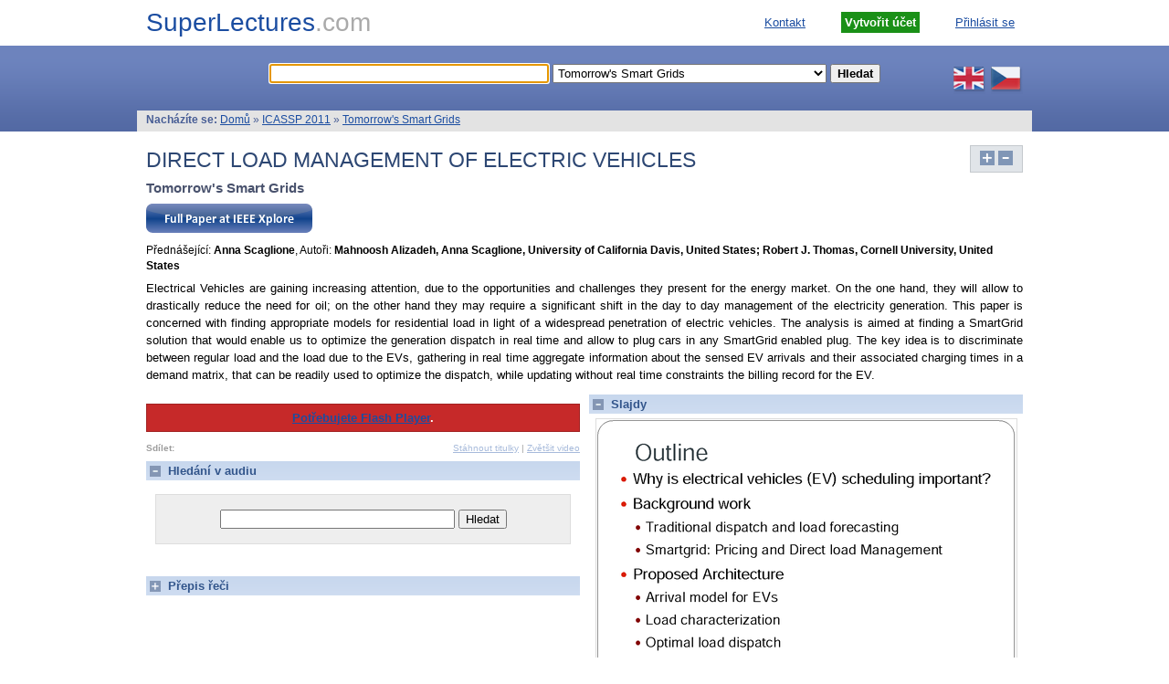

--- FILE ---
content_type: text/html; charset=UTF-8
request_url: https://www.superlectures.com/icassp2011/lecture.php?lang=cz&id=323
body_size: 32553
content:
<!DOCTYPE html PUBLIC "-//W3C//DTD XHTML 1.0 Strict//EN" "http://www.w3.org/TR/xhtml1/DTD/xhtml1-strict.dtd">
<html xmlns="http://www.w3.org/1999/xhtml" xml:lang="cs" lang="cs">
<head>
  <meta http-equiv="content-type" content="text/html; charset=utf-8" />
  <meta http-equiv="content-language" content="cs" />
  
  <meta name="author" content="BUT Speech@FIT" />
  <meta name="robots" content="all,follow" />

  <meta name="keywords" content="additional load, store energy, energy management system" />
  <meta name="description" content="Mahnoosh Alizadeh, Anna Scaglione, University of California Davis, United States; Robert J. Thomas, Cornell University, United States" />

  <link rel="stylesheet" media="screen,projection" type="text/css" href="css/all-1.1a.css" />
  
  <script type="text/javascript" src="javascript/minified/all-1.1a.js"></script>    
  
  <link href="images/layout/favicon.png" rel="icon" type="image/png" />
  <link href="images/layout/favicon.ico" rel="shortcut icon" /> 

  <title>DIRECT LOAD MANAGEMENT OF ELECTRIC VEHICLES - Tomorrow's Smart Grids | SuperLectures.com</title>
</head>

<body onload="initializeBrowser('', '/w843oj3p/8367b991cb804ff043446349ec76dc1d/697ae9a5/__ICASSP2011__/SS-L10-6/video_LD.flv', '', '__ICASSP2011__/SS-L10-6/', '/w843oj3p/5d29c9e497c2d041b207217a1eea2e35/697ae9a5/__ICASSP2011__/SS-L10-6/onebest_subtitles.tt', '/w843oj3p/4177e485463309d8ec3b209e9ddae983/697ae9a5/__ICASSP2011__/SS-L10-6/thumbnail_large.jpg', 'mediaplayer', 'transcript', 'searcher_overall_query', 0,0);">
<div id="wrapper"><a name="top"></a>  
  <div id="header_top">
    <h1><a href="index.php?lang=cz" title="">SuperLectures<span style="color:#aaa">.com</span></a></h1>
    <div id="menu_top">         
      <ul id="menu"><li><a href="contact.php?lang=cz">Kontakt</a></li><li><a class="create_account" href="register.php?lang=cz"><strong>Vytvořit účet</strong></a></li><li><a href="login.php?lang=cz&amp;c=TnLBY6gA4AnRYy9LQ64LVyBMVn_oQs2djyZykE4UimFWdac4ci&amp;h=44e788191f">Přihlásit se</a></li></ul>
    </div>
  </div> <!-- /header-top -->
  <div id="header">
    
    <div id="searcher_overall">
      <form id="global_search_form" method="get" action="search.php">
        <p><input type="hidden" name="lang" value="cz" /><input type="text" id="searcher_overall_query" name="query" size="40" maxlength="40" value="" />
        <select size="1" id="searcher_overall_category" name="category" title="Hledej v dané kategorii" onchange="submitGlobalSearchForm();"><option value="1">Všechny kategorie</option><option value="101">Acoustic Modeling</option><option value="102">Acoustic Source Separation</option><option value="103">Adaptation for ASR</option><option value="104">Audio/Visual Detection of Non-Linguistic Vocal Outbursts</option><option value="105">Beamforming and MIMO</option><option value="106">Bio-inspired Information Processing and Networks</option><option value="107">Biosignal Estimation and Classification</option><option value="108">Biosignal Processing</option><option value="109">Classification and Pattern Recognition</option><option value="110">Compressed Sensing and Sparse Representation of Signals</option><option value="111">Compressed Sensing: Theory and Methods</option><option value="116">Detection and Estimation</option><option value="117">Distributed and Collaborative Signal Processing</option><option value="118">Distributed and Cooperative Processing</option><option value="114">DSP Algorithm and Architecture Optimization for Hardware Implementation</option><option value="119">Echo Cancellation</option><option value="120">Estimation Theory and Methods</option><option value="121">Expert Sessions</option><option value="122">Human Assisted Speaker Recognition</option><option value="126">Image and Video Indexing and Retrieval</option><option value="123">Image Coding</option><option value="124">Image Feature Extraction and Analysis</option><option value="127">Industrial Technology for Speech Processing Applications</option><option value="128">Innovative Representations of Audio</option><option value="129">Interpolation and Super-resolution</option><option value="130">Joint Audio Visual Processing</option><option value="131">Kaldi Workshop</option><option value="132">Language Identification</option><option value="133">Language Modeling</option><option value="136">Machine Learning Methods and Applications</option><option value="137">Medical Imaging</option><option value="138">Microphone Array Signal Processing</option><option value="139">Miscellaneous Speaker Identification</option><option value="140">Modeling and Analysis of Speech Production</option><option value="141">Multimedia Indexing and Retrieval</option><option value="142">Multiuser and Network MIMO</option><option value="143">Music Signal Processing</option><option value="144">Networking and Coding</option><option value="146">Non-negative Tensor Factorization and Blind Separation</option><option value="145">Non-Stationary Signal Analysis</option><option value="147">Opening Ceremony, Awards Ceremony</option><option value="148">Parallel Software Implementation of DSP Algorithms</option><option value="149">Particle Filtering for High Dimensional Problems</option><option value="150">Plenary Talks</option><option value="152">Robust ASR</option><option value="153">Secure Signal Processing</option><option value="154">Sensor Networks</option><option value="156">Signal Separation</option><option value="158">Source Separation and Applications</option><option value="159">Spatial and Multichannel Signal Processing</option><option value="160">Speaker Diarization</option><option value="161">Speaker Verification</option><option value="162">Spectrum Sensing for Cognitive Radio</option><option value="163">Speech Analysis</option><option value="164">Speech Enhancement</option><option value="165">Speech Synthesis</option><option value="166">Spoken Document Processing</option><option value="167">Stereo and 3-D Processing</option><option value="168">Stereoscopic and 3-D Coding</option><option value="169">Systems Biology</option><option value="170">Target Detection and Localisation</option><option value="171" selected="selected">Tomorrow's Smart Grids</option><option value="172">Video Analysis and Processing</option><option value="173">Video Coding</option><option value="174">Watermarking and Multimedia Security</option></select>        
        <input id="searcher_overall_submit" type="submit" value="Hledat" /></p>

          <p id="advanced_search"><strong>Oblast vyhledávání</strong>
            <input id="cbspeech" class="cb" name="cbspeech" type="checkbox" checked="checked" /><label for="cbspeech">Řeč</label>
            <input id="cbtitles" class="cb" name="cbtitles" type="checkbox" checked="checked" /><label for="cbtitles">Názvy přednášek</label>
            <input id="cbcategories" class="cb" name="cbcategories" type="checkbox" checked="checked" /><label for="cbcategories">Kategorie</label>
            <input id="cbauthors" class="cb" name="cbauthors" type="checkbox" checked="checked" /><label for="cbauthors">Autoři</label>
            <input id="cbabstracts" class="cb" name="cbabstracts" type="checkbox" checked="checked" /><label for="cbabstracts">Abstrakty</label>
            <input id="cbslides" class="cb" name="cbslides" type="checkbox" checked="checked" /><label for="cbslides">Slajdy</label>
          </p>
      </form>
    </div>
    <div id="langs">
      <span class="flag"><a href="?lang=en&amp;id=323"><img src="images/layout/en.gif" alt="" title="English version" /></a></span><span class="flag"><a href="?lang=cz&amp;id=323"><img src="images/layout/cs.gif" alt="" title="Česká verze" /></a></span>
    </div>

    <div id="infobar">
       <div id="breadcrumbs"><strong>Nacházíte se: </strong><a href="index.php?lang=cz">Domů</a> &raquo; <a href="category.php?lang=cz&amp;id=100">ICASSP 2011</a> &raquo; <a href="category.php?lang=cz&amp;id=171">Tomorrow's Smart Grids</a></div>
    </div>
  </div><!-- /header -->  
  
  <div id="content"><div id="content_header">

      <div id="playermode">
        <h2>DIRECT LOAD MANAGEMENT OF ELECTRIC VEHICLES</h2>
        <!-- //<h3><strong></strong></h3> -->
        <h3><strong>Tomorrow's Smart Grids</strong></h3><div style="margin:6px 0 2px;"><a href="link.php?url=http://ieeexplore.ieee.org/xpls/abs_all.jsp?arnumber=5947720&amp;type=1"><img src="images/layout/full-paper-at-ieee-xplore.png" alt="Full Paper at IEEE Xplore" title="http://ieeexplore.ieee.org/xpls/abs_all.jsp?arnumber=5947720" /></a></div>
        <p id="playermode_info">Přednášející: <strong>Anna Scaglione</strong>, Autoři: <strong>Mahnoosh Alizadeh, Anna Scaglione, University of California Davis, United States; Robert J. Thomas, Cornell University, United States</strong></p>        
        <div id="buttons"><a href="javascript:showAll()"><img src="images/layout/show-icon.gif" title="Rozbalit vše" alt="" /></a> <a href="javascript:hideAll()"><img src="images/layout/hide-icon.gif" title="Sbalit vše" alt="" /></a></div>
        <div id="description"><p>

Electrical Vehicles are gaining increasing attention, due to the opportunities and challenges they present for the energy market. On the one hand, they will allow to drastically reduce the need for oil; on the other hand they may require a significant shift in the day to day management of the electricity generation. This paper is concerned with finding appropriate models for residential load in light of a widespread penetration of electric vehicles. The analysis is aimed at finding a SmartGrid solution that would enable us to optimize the generation dispatch in real time and allow to plug cars in any SmartGrid enabled plug. The key idea is to discriminate between regular load and the load due to the EVs, gathering in real time aggregate information about the sensed EV arrivals and their associated charging times in a demand matrix, that can be readily used to optimize the dispatch, while updating without real time constraints the billing record for the EV.
</p><hr class="cleaner" /></div>
      </div>

          
      <div id="playermode_left"><div id="playermode_left_content">

        
        <div id="mediaplayer"><p class="error_message" id="noflash"><a href="http://www.macromedia.com/go/getflashplayer">Potřebujete Flash Player</a>.</p></div> <!-- /mediaplayer -->
        <script type="text/javascript">
          var noflash = document.getElementById("noflash");
          if (noflash != null) noflash.style.display="none";
        </script>
        <div id="mediaplayer_expand_menu">
<!-- AddThis Button BEGIN -->
<div class="addthis_toolbox addthis_default_style" style="float:left">
    <span style="float:left;padding-right:5px;"><strong>Sdílet: </strong></span>
    <a class="addthis_button_facebook"></a>
    <a class="addthis_button_twitter"></a>
    <a class="addthis_button_email"></a>
</div>
<script type="text/javascript" src="https://s7.addthis.com/js/250/addthis_widget.js#pubid=ra-4e393a0e08fce1ce"></script>
<!-- AddThis Button END -->
<a href="downloadFile.php?id=323&amp;type=subtitles&amp;filename=direct-load-management-of-electric-vehicles">Stáhnout titulky</a> | <a href="#" onclick="changeVideoSize('lecture.php?lang=cz&amp;id=323&amp;viewMode=1');return false">Zvětšit video</a></div>        
        
        <div id="audio_search_box">
          <h3><a href="javascript:hideshow('audio_search_box_content', 'audio_search_box_toggle');"><span id="audio_search_box_toggle">&nbsp;</span> Hledání v audiu</a></h3>
          <div id="audio_search_box_content">      
            <div id="audio_search">
              <form method="post" name="audio_search_form" id="audio_search_form" action="#" onsubmit="getLocalSingleLectureResults('323', document.getElementById('audio_search_form').query.value, document.getElementById('global_search_form').lang.value, '10'); return false;">
<div style="display:none;"><input type="hidden" name="csrf_token" value="6df0470dbe008c3def463c8de512f9fd77ed1f1f" /></div>
                <p><input type="text" id="audio_search_query" name="query" size="30" maxlength="40"  value="" />
                <input type="submit" value="Hledat" /></p>
              </form>
            </div>
            
            <div id="search_in_lecture"> </div>
              
           </div>
         </div>  
        
        
        <div id="transcript_box">
          <h3><a href="javascript:hideshow('transcript_box_content', 'transcript_box_toggle')"><span id="transcript_box_toggle">&nbsp;</span> Přepis řeči</a></h3>
          <div id="transcript_box_content">      
   
            <div id="transcript"></div> <!-- /transcript -->  
            <form id="transcript_autoscroll_form" action="#">
              <p class="transcript_menu">              
                <input id="transcript_autoscroll" type="checkbox" onclick="setTranscriptAutoScroll()" />
                <label for="transcript_autoscroll" onclick="setTranscriptAutoScroll()"> Automaticky posunovat transkript</label> |
                <a href="transcript.php?lang=cz&amp;id=323" onclick="return popTranscriptUp('transcript.php?lang=cz&amp;id=323')"><img src="images/layout/popup-window-icon.gif" width="16" height="16" title="Otevřít přepis řeči v samostatném okně" alt="" /></a>
              </p>
            </form>
           </div>           
         </div>  
              
      </div></div> <!-- /left-content --><!-- /left -->

      <div id="playermode_right"><div id="playermode_right_content">
        
        
          <div id="slides_box">
            <h3><a href="javascript:hideshow('slides_box_content', 'slides_box_toggle')"><span id="slides_box_toggle">&nbsp;</span> Slajdy</a></h3>
            <div id="slides_box_content">     
              <div id="slide_image"><div id="slide_small_thumbnail"><img id="slide_small_image_thumbnail" src="" width="380" height="285" alt="" /></div><a id="slide_image_link" href="/w843oj3p/162ea25095a20cc6088147422c71c536/697ae9a5/__ICASSP2011__/SS-L10-6/slides/slides-border-002.png" onclick="return popSlideUp('&nbsp;&nbsp;1. slajd', '/w843oj3p/162ea25095a20cc6088147422c71c536/697ae9a5/__ICASSP2011__/SS-L10-6/slides/slides-border-002.png')"><img id="slide_image_thumbnail" src="/w843oj3p/779f1210c6ba224f8be9fa2239b817c6/697ae9a5/__ICASSP2011__/SS-L10-6/slides/thumb/slides-border-002.png" width="460" alt="" /></a></div><p class="slides_menu"><a href="#" onclick="return document.getElementById('slide_image_link').onclick();"><strong>Zvětšit slajd</strong></a> | <a href="slides.php?lang=cz&amp;id=323" onclick="return popAllSlidesUp('slides.php?lang=cz&amp;id=323')">Zobrazit všechny slajdy</a></p><div id="slides"><div id="slides_table"><div id="s2600" class="slide" onclick="document.getElementById('seek2600').onclick(); player.sendEvent('SEEK', 26);" onmouseover="highlightedSlide(this);overSlideThumbnail('/w843oj3p/779f1210c6ba224f8be9fa2239b817c6/697ae9a5/__ICASSP2011__/SS-L10-6/slides/thumb/slides-border-002.png')" onmouseout="evenSlide(this);outSlideThumbnail()"><p id="seek2600" style="display:none" onclick="setSlide('26', '/w843oj3p/779f1210c6ba224f8be9fa2239b817c6/697ae9a5/__ICASSP2011__/SS-L10-6/slides/thumb/slides-border-002.png', '/w843oj3p/162ea25095a20cc6088147422c71c536/697ae9a5/__ICASSP2011__/SS-L10-6/slides/slides-border-002.png', '&nbsp;&nbsp;1. slajd');"></p><p class="slide_time" title="00:26">0:00:26</p><p class="slide_caption">&nbsp;&nbsp;1. slajd</p></div><div id="s12600" class="slide" onclick="document.getElementById('seek12600').onclick(); player.sendEvent('SEEK', 126);" onmouseover="highlightedSlide(this);overSlideThumbnail('/w843oj3p/2c43c9b6173da467a6f87c2bb27fd605/697ae9a5/__ICASSP2011__/SS-L10-6/slides/thumb/slides-border-003.png')" onmouseout="evenSlide(this);outSlideThumbnail()"><p id="seek12600" style="display:none" onclick="setSlide('126', '/w843oj3p/2c43c9b6173da467a6f87c2bb27fd605/697ae9a5/__ICASSP2011__/SS-L10-6/slides/thumb/slides-border-003.png', '/w843oj3p/234bfc0bc3cbeadc7ecf9d09d89dd58f/697ae9a5/__ICASSP2011__/SS-L10-6/slides/slides-border-003.png', '&nbsp;&nbsp;2. slajd');"></p><p class="slide_time" title="02:06">0:02:06</p><p class="slide_caption">&nbsp;&nbsp;2. slajd</p></div><div id="s26000" class="slide" onclick="document.getElementById('seek26000').onclick(); player.sendEvent('SEEK', 260);" onmouseover="highlightedSlide(this);overSlideThumbnail('/w843oj3p/c70cc74cc95bf7c39018106ef2de3d37/697ae9a5/__ICASSP2011__/SS-L10-6/slides/thumb/slides-border-004.png')" onmouseout="evenSlide(this);outSlideThumbnail()"><p id="seek26000" style="display:none" onclick="setSlide('260', '/w843oj3p/c70cc74cc95bf7c39018106ef2de3d37/697ae9a5/__ICASSP2011__/SS-L10-6/slides/thumb/slides-border-004.png', '/w843oj3p/592e9b569532f962e367a850b743e03e/697ae9a5/__ICASSP2011__/SS-L10-6/slides/slides-border-004.png', '&nbsp;&nbsp;3. slajd');"></p><p class="slide_time" title="04:20">0:04:20</p><p class="slide_caption">&nbsp;&nbsp;3. slajd</p></div><div id="s41200" class="slide" onclick="document.getElementById('seek41200').onclick(); player.sendEvent('SEEK', 412);" onmouseover="highlightedSlide(this);overSlideThumbnail('/w843oj3p/02e750d740d4bfc1876c727aab0ae073/697ae9a5/__ICASSP2011__/SS-L10-6/slides/thumb/slides-border-005.png')" onmouseout="evenSlide(this);outSlideThumbnail()"><p id="seek41200" style="display:none" onclick="setSlide('412', '/w843oj3p/02e750d740d4bfc1876c727aab0ae073/697ae9a5/__ICASSP2011__/SS-L10-6/slides/thumb/slides-border-005.png', '/w843oj3p/db0c4d5740743fbdd26e2d55ccf559ae/697ae9a5/__ICASSP2011__/SS-L10-6/slides/slides-border-005.png', '&nbsp;&nbsp;4. slajd');"></p><p class="slide_time" title="06:52">0:06:52</p><p class="slide_caption">&nbsp;&nbsp;4. slajd</p></div><div id="s49200" class="slide" onclick="document.getElementById('seek49200').onclick(); player.sendEvent('SEEK', 492);" onmouseover="highlightedSlide(this);overSlideThumbnail('/w843oj3p/a25179fc40877226102ee5209411ec43/697ae9a5/__ICASSP2011__/SS-L10-6/slides/thumb/slides-border-006.png')" onmouseout="evenSlide(this);outSlideThumbnail()"><p id="seek49200" style="display:none" onclick="setSlide('492', '/w843oj3p/a25179fc40877226102ee5209411ec43/697ae9a5/__ICASSP2011__/SS-L10-6/slides/thumb/slides-border-006.png', '/w843oj3p/bbe5d0c5387eecb94cdd8d81ef202c5b/697ae9a5/__ICASSP2011__/SS-L10-6/slides/slides-border-006.png', '&nbsp;&nbsp;5. slajd');"></p><p class="slide_time" title="08:12">0:08:12</p><p class="slide_caption">&nbsp;&nbsp;5. slajd</p></div><div id="s59000" class="slide" onclick="document.getElementById('seek59000').onclick(); player.sendEvent('SEEK', 590);" onmouseover="highlightedSlide(this);overSlideThumbnail('/w843oj3p/f8287dd09af631a22dd8c42792aefbcb/697ae9a5/__ICASSP2011__/SS-L10-6/slides/thumb/slides-border-007.png')" onmouseout="evenSlide(this);outSlideThumbnail()"><p id="seek59000" style="display:none" onclick="setSlide('590', '/w843oj3p/f8287dd09af631a22dd8c42792aefbcb/697ae9a5/__ICASSP2011__/SS-L10-6/slides/thumb/slides-border-007.png', '/w843oj3p/0407d5e220fca5478ee361347aabf547/697ae9a5/__ICASSP2011__/SS-L10-6/slides/slides-border-007.png', '&nbsp;&nbsp;6. slajd');"></p><p class="slide_time" title="09:50">0:09:50</p><p class="slide_caption">&nbsp;&nbsp;6. slajd</p></div><div id="s61900" class="slide" onclick="document.getElementById('seek61900').onclick(); player.sendEvent('SEEK', 619);" onmouseover="highlightedSlide(this);overSlideThumbnail('/w843oj3p/affaf094e14e8bf89ca3063025681f56/697ae9a5/__ICASSP2011__/SS-L10-6/slides/thumb/slides-border-008.png')" onmouseout="evenSlide(this);outSlideThumbnail()"><p id="seek61900" style="display:none" onclick="setSlide('619', '/w843oj3p/affaf094e14e8bf89ca3063025681f56/697ae9a5/__ICASSP2011__/SS-L10-6/slides/thumb/slides-border-008.png', '/w843oj3p/9dc19aba0f09adea5dc82aafd40fdf6f/697ae9a5/__ICASSP2011__/SS-L10-6/slides/slides-border-008.png', '&nbsp;&nbsp;7. slajd');"></p><p class="slide_time" title="10:19">0:10:19</p><p class="slide_caption">&nbsp;&nbsp;7. slajd</p></div><div id="s69100" class="slide" onclick="document.getElementById('seek69100').onclick(); player.sendEvent('SEEK', 691);" onmouseover="highlightedSlide(this);overSlideThumbnail('/w843oj3p/bc615d9676be6568aa78b37ff66848c3/697ae9a5/__ICASSP2011__/SS-L10-6/slides/thumb/slides-border-009.png')" onmouseout="evenSlide(this);outSlideThumbnail()"><p id="seek69100" style="display:none" onclick="setSlide('691', '/w843oj3p/bc615d9676be6568aa78b37ff66848c3/697ae9a5/__ICASSP2011__/SS-L10-6/slides/thumb/slides-border-009.png', '/w843oj3p/5e93cb38fcdbe4a59cf69a938986d829/697ae9a5/__ICASSP2011__/SS-L10-6/slides/slides-border-009.png', '&nbsp;&nbsp;8. slajd');"></p><p class="slide_time" title="11:31">0:11:31</p><p class="slide_caption">&nbsp;&nbsp;8. slajd</p></div><div id="s76100" class="slide" onclick="document.getElementById('seek76100').onclick(); player.sendEvent('SEEK', 761);" onmouseover="highlightedSlide(this);overSlideThumbnail('/w843oj3p/0121c87b5e0edd89309ab6fdb9faca0b/697ae9a5/__ICASSP2011__/SS-L10-6/slides/thumb/slides-border-010.png')" onmouseout="evenSlide(this);outSlideThumbnail()"><p id="seek76100" style="display:none" onclick="setSlide('761', '/w843oj3p/0121c87b5e0edd89309ab6fdb9faca0b/697ae9a5/__ICASSP2011__/SS-L10-6/slides/thumb/slides-border-010.png', '/w843oj3p/3ff14d8fd2257277ecfe1a48fbf00a43/697ae9a5/__ICASSP2011__/SS-L10-6/slides/slides-border-010.png', '&nbsp;&nbsp;9. slajd');"></p><p class="slide_time" title="12:41">0:12:41</p><p class="slide_caption">&nbsp;&nbsp;9. slajd</p></div><div id="s77500" class="slide" onclick="document.getElementById('seek77500').onclick(); player.sendEvent('SEEK', 775);" onmouseover="highlightedSlide(this);overSlideThumbnail('/w843oj3p/8f18d49c337bd4831acdb411a4c45276/697ae9a5/__ICASSP2011__/SS-L10-6/slides/thumb/slides-border-011.png')" onmouseout="evenSlide(this);outSlideThumbnail()"><p id="seek77500" style="display:none" onclick="setSlide('775', '/w843oj3p/8f18d49c337bd4831acdb411a4c45276/697ae9a5/__ICASSP2011__/SS-L10-6/slides/thumb/slides-border-011.png', '/w843oj3p/a1f7a12ecc5567d1665244a0e568a8b8/697ae9a5/__ICASSP2011__/SS-L10-6/slides/slides-border-011.png', '&nbsp;10. slajd');"></p><p class="slide_time" title="12:55">0:12:55</p><p class="slide_caption">&nbsp;10. slajd</p></div><div id="s81000" class="slide" onclick="document.getElementById('seek81000').onclick(); player.sendEvent('SEEK', 810);" onmouseover="highlightedSlide(this);overSlideThumbnail('/w843oj3p/77c3f67b37d69c9109728db557fe9b0a/697ae9a5/__ICASSP2011__/SS-L10-6/slides/thumb/slides-border-012.png')" onmouseout="evenSlide(this);outSlideThumbnail()"><p id="seek81000" style="display:none" onclick="setSlide('810', '/w843oj3p/77c3f67b37d69c9109728db557fe9b0a/697ae9a5/__ICASSP2011__/SS-L10-6/slides/thumb/slides-border-012.png', '/w843oj3p/f635edcfd772e7456117239ad2433ebf/697ae9a5/__ICASSP2011__/SS-L10-6/slides/slides-border-012.png', '&nbsp;11. slajd');"></p><p class="slide_time" title="13:30">0:13:30</p><p class="slide_caption">&nbsp;11. slajd</p></div><div id="s87800" class="slide" onclick="document.getElementById('seek87800').onclick(); player.sendEvent('SEEK', 878);" onmouseover="highlightedSlide(this);overSlideThumbnail('/w843oj3p/e7cc0dc405ead6be2ad644a2092b0620/697ae9a5/__ICASSP2011__/SS-L10-6/slides/thumb/slides-border-013.png')" onmouseout="evenSlide(this);outSlideThumbnail()"><p id="seek87800" style="display:none" onclick="setSlide('878', '/w843oj3p/e7cc0dc405ead6be2ad644a2092b0620/697ae9a5/__ICASSP2011__/SS-L10-6/slides/thumb/slides-border-013.png', '/w843oj3p/16db96d5d81818676639f6f0d42495c4/697ae9a5/__ICASSP2011__/SS-L10-6/slides/slides-border-013.png', '&nbsp;12. slajd');"></p><p class="slide_time" title="14:38">0:14:38</p><p class="slide_caption">&nbsp;12. slajd</p></div><div id="s90500" class="slide" onclick="document.getElementById('seek90500').onclick(); player.sendEvent('SEEK', 905);" onmouseover="highlightedSlide(this);overSlideThumbnail('/w843oj3p/9b1df2d8c05bee966329fc89f8ef2a06/697ae9a5/__ICASSP2011__/SS-L10-6/slides/thumb/slides-border-014.png')" onmouseout="evenSlide(this);outSlideThumbnail()"><p id="seek90500" style="display:none" onclick="setSlide('905', '/w843oj3p/9b1df2d8c05bee966329fc89f8ef2a06/697ae9a5/__ICASSP2011__/SS-L10-6/slides/thumb/slides-border-014.png', '/w843oj3p/edf5e4a4cdca9107268eb5c6ed1f5417/697ae9a5/__ICASSP2011__/SS-L10-6/slides/slides-border-014.png', '&nbsp;13. slajd');"></p><p class="slide_time" title="15:05">0:15:05</p><p class="slide_caption">&nbsp;13. slajd</p></div><div id="s97100" class="slide" onclick="document.getElementById('seek97100').onclick(); player.sendEvent('SEEK', 971);" onmouseover="highlightedSlide(this);overSlideThumbnail('/w843oj3p/be11dd63b6c01316bc7aee0468114659/697ae9a5/__ICASSP2011__/SS-L10-6/slides/thumb/slides-border-016.png')" onmouseout="evenSlide(this);outSlideThumbnail()"><p id="seek97100" style="display:none" onclick="setSlide('971', '/w843oj3p/be11dd63b6c01316bc7aee0468114659/697ae9a5/__ICASSP2011__/SS-L10-6/slides/thumb/slides-border-016.png', '/w843oj3p/e333e68b4e991e48b51fbcc3a93b1019/697ae9a5/__ICASSP2011__/SS-L10-6/slides/slides-border-016.png', '&nbsp;14. slajd');"></p><p class="slide_time" title="16:11">0:16:11</p><p class="slide_caption">&nbsp;14. slajd</p></div><div id="s113000" class="slide" onclick="document.getElementById('seek113000').onclick(); player.sendEvent('SEEK', 1130);" onmouseover="highlightedSlide(this);overSlideThumbnail('/w843oj3p/03c2ba550bcd125d214ba40c50d020f5/697ae9a5/__ICASSP2011__/SS-L10-6/slides/thumb/slides-border-019.png')" onmouseout="evenSlide(this);outSlideThumbnail()"><p id="seek113000" style="display:none" onclick="setSlide('1130', '/w843oj3p/03c2ba550bcd125d214ba40c50d020f5/697ae9a5/__ICASSP2011__/SS-L10-6/slides/thumb/slides-border-019.png', '/w843oj3p/78a953177bed59de72a690c207ea2d5d/697ae9a5/__ICASSP2011__/SS-L10-6/slides/slides-border-019.png', '&nbsp;15. slajd');"></p><p class="slide_time" title="18:50">0:18:50</p><p class="slide_caption">&nbsp;15. slajd</p></div></div></div><form id="slides_autoscroll_form" action="#"><p class="slides_menu"> <input id="slides_autoscroll" type="checkbox" onclick="setSlidesAutoScroll()" /><label for="slides_autoscroll" onclick="setSlidesAutoScroll()"> Automaticky posunovat tabulku slajdů</label></p></form><ul>  <li><a href="downloadFile.php?id=323&amp;type=slides&amp;filename=direct-load-management-of-electric-vehicles">DIRECT LOAD MANAGEMENT OF ELECTRIC VEHICLES</a> [PDF], 0.61 MB</li></ul>
            </div>
          </div>  
                  
        
        
        <div id="comments_box">
          <h3><a href="javascript:hideshow('comments_box_content', 'comments_box_toggle')"><span id="comments_box_toggle">&nbsp;</span> Komentáře</a></h3>
          <div id="comments_box_content">      
            <div id="comments">Please <a href="login.php?lang=cz&amp;c=g64LVngKqptoTgmMVn_oQs2RYy9LQcidjyZykE4UiyBgYNUlc4&amp;h=7cdf5e2911">sign in</a> to post your comment!<div id="comment_body"></div>
             </div>
           </div>
         </div>  
                  
        
      <div id="links_box">
        <h3><a href="javascript:hideshow('links_box_content', 'links_box_toggle')"><span id="links_box_toggle">&nbsp;</span> Odkazy</a></h3>
        <div id="links_box_content">
          <ul>
            <li><a href="link.php?url=http://ieeexplore.ieee.org/xpls/abs_all.jsp?arnumber=5947720">http://ieeexplore.ieee.org/xpls/abs_all.jsp?arnumber=5947720</a> </li>
          </ul>
        </div>   
      </div>     
              
                
        <div id="information_box">
          <h3><a href="javascript:hideshow('information_box_content', 'information_box_toggle')"><span id="information_box_toggle">&nbsp;</span> Informace o přednášce</a></h3>
          <div id="information_box_content">
            <table>
              <tr>
                <th>Nahráno:</th>
                <td>2011-05-27 11:10 - 11:30, Club D</td>
              </tr>
              <tr>
                <th>Přidáno:</th>
                <td>19. 6. 2011 17:57</td>
              </tr>
              <tr>
                <th>Počet zhlédnutí:</th>
                <td>23</td>
              </tr>                          
              <tr>
                <th>Rozlišení videa:</th>
                <td>1024x576 px, 512x288 px</td>
              </tr>
              <tr>
                <th>Délka videa:</th>
                <td>0:21:56</td>
              </tr>                
              <tr>
                <th>Audio stopa:</th>
                <td><a href="/w843oj3p/879ad81f20205bd0712d6cce34399fe7/697ae9a5/__ICASSP2011__/SS-L10-6/audio.mp3">MP3 [7.42 MB]</a>, 0:21:56</td>
              </tr>                                                                                     
            </table>

          </div>          
        </div>      
            
        
        
        <div id="related_lectures_box">
          <h3><a href="javascript:hideshow('related_lectures_box_content', 'related_lectures_box_toggle')"><span id="related_lectures_box_toggle">&nbsp;</span> Příbuzné přednášky</a></h3>
          <div id="related_lectures_box_content">
          <div class="videobox1">
              <p class="videobox1_image"><a href="lecture.php?lang=cz&amp;id=321"><img src="/w843oj3p/f6066761b74e068376520c6729037f7c/697ae9a5/__ICASSP2011__/SS-L10-1/thumbnail_small.jpg" width="160" height="90" alt="" /></a><span class="videobox1_length">0:19:04</span></p>
              <h4 class="videobox1_videoname"><a href="lecture.php?lang=cz&amp;id=321">MODELING NODAL PRICES IN DEREGULATED ELECTRICITY MARKETS IN THE USA: CURRENT PRACTICES AND FUTURE NEEDS</a></h4>
              <p class="videobox1_category">Tomorrow's Smart Grids</p>
              <p class="videobox1_added">Přidáno: <strong>20. 6. 2011 00:09</strong></p>
              </div>
            <div class="videobox1">
              <p class="videobox1_image"><a href="lecture.php?lang=cz&amp;id=322"><img src="/w843oj3p/4cc1ae0de4630eda289b65f7b2360d95/697ae9a5/__ICASSP2011__/SS-L10-2/thumbnail_small.jpg" width="160" height="90" alt="" /></a><span class="videobox1_length">0:20:21</span></p>
              <h4 class="videobox1_videoname"><a href="lecture.php?lang=cz&amp;id=322">ACCELERATING STANDARDS AND MEASUREMENTS FOR THE SMART GRID</a></h4>
              <p class="videobox1_category">Tomorrow's Smart Grids</p>
              <p class="videobox1_added">Přidáno: <strong>19. 6. 2011 23:21</strong></p>
              </div>
             
            <hr class="cleaner" /> 
          </div>
        </div>   
                                 
      </div></div> <!-- /right-content --><!-- /right -->


    <hr class="cleaner" />  
  </div></div> <!-- /content-header --><!-- /content -->
  

  <div id="footer"><div id="footer-content">
    <div id="footer-left"><a href="http://superlectures.blogspot.com/"><img src="images/layout/blogger-icon.png" title="Blogger" alt="" /></a> <a href="http://www.facebook.com/SuperLectures"><img src="images/layout/facebook-icon.png" title="FaceBook" alt="" /></a> <a href="http://www.twitter.com/superlectures"><img src="images/layout/twitter-icon.png" title="Twitter" alt="" /></a> <a href="http://www.linkedin.com/groups/SuperLectures-3800467"><img src="images/layout/linkedin-icon.png" title="LinkedIn" alt="" /></a></div><div id="footer-right"><a href="sitemap.php?lang=cz">Mapa webu</a> | <a href="mailto:info@superlectures.com"><img src="images/layout/email-icon.png" width="20" height="13" alt="" /></a> <a href="mailto:info@superlectures.com">info@superlectures.com</a></div>    
  </div></div> <!-- /footer-content --><!-- /footer -->
</div> <!-- /wrapper -->

<script type="text/javascript">
var gaJsHost = (("https:" == document.location.protocol) ? "https://ssl." : "http://www.");
document.write(unescape("%3Cscript src='" + gaJsHost + "google-analytics.com/ga.js' type='text/javascript'%3E%3C/script%3E"));
</script>
<script type="text/javascript">
try {
var pageTracker = _gat._getTracker("UA-10311264-1");
pageTracker._trackPageview();
} catch(err) {}
</script>
<script type="text/javascript">
// <![CDATA[
var options_xml = {
  script: function (input) { return "getSuggestions.php?category=171&lang=cz&input="+input; },
  varname:"input",minchars:2,shownoresults:false,cache:false,delay:200,timeout:3500};
var as_xml = new bsn.AutoSuggest('searcher_overall_query',options_xml);
//]]>
</script>
</body></html>    





--- FILE ---
content_type: text/xml;charset=UTF-8
request_url: https://www.superlectures.com/icassp2011/getTranscriptFile.php
body_size: 26256
content:
<?xml version="1.0" encoding="utf-8"?>
<data>
<r t="13.17">to men from is that there and also uh rubber the bob thomas of course not</r>
<r t="18.79">um</r>
<r t="19.66">so i'm going to talk about the let to got be he goes so these um actually is a work</r>
<r t="23.88">that we are the general rising to out those types of remotes so</r>
<r t="27.93">state you ones for future development of these work</r>
<r t="30.7">um</r>
<r t="31.85">so a goal</r>
<r t="32.69">and there could be a little bit about the the this patch um and and uh</r>
<r t="38.44">a traditional additional load forecasting</r>
<r t="40.53">and uh also the approach is are put forward for row controlling loads</r>
<r t="46.01">and and then i we discuss what what proposed as an architecture two</r>
<r t="49.81">manage the scheduling a uh i think a lot of the speakers before or a the fabled what of into</r>
<r t="54.91">using the problem or</r>
<r t="56.62">closing the loop to the consumer are making uh the consumer are</r>
<r t="60.48">uh a smart to um</r>
<r t="62.84">i would have to make a a a brief analogy suppose you have a store where you only sell one</r>
<r t="67.21">product and the</r>
<r t="68.91">any customer the calm thing the store has a different request but no matter</r>
<r t="73.32">um no matter what price you fix the customer we by whatever of was the preset the amount</r>
<r t="79.93">uh and we get out of the store so</r>
<r t="82.18">or the C D's is this would be a fantastic market to operate any store</r>
<r t="87.15">um if you could just slide the price be what you wanted</r>
<r t="91.4">uh because the customer always by is the same amount of wanted uh we do any is smart decision about</r>
<r t="97.21">the price</r>
<r t="98.29">so changing um</r>
<r t="100.63">the cease them uh i think these right now means that you actually will allow this some or to change</r>
<r t="106.17">the demand once this store poles</r>
<r t="108.42">it decoder surprise</r>
<r t="110.14">a in this will make these market all but it normally otherwise we will be stock with the enormous amount</r>
<r t="116.04">of regulations</r>
<r t="117.45">uh and the continue to to just not all but it these efficiently in</r>
<r t="122.41">as a mark as the a market</r>
<r t="125.75">so uh um now a that you be a goes uh uh uh of friends them for was um they</r>
<r t="131.18">friends because have no emissions they don't defined a noise so we gonna let to L at T C you</r>
<r t="135.48">can be produced by a we're from any many sources</r>
<r t="138.59">a how and and but they are a high voltage levels there the bow out of a are um plasma</r>
<r t="144.41">muddy bees</r>
<r t="145.57">uh a you much isn't turning go putting your to battery to charge would would be a but apps equivalent</r>
<r t="151.93">to to to to that amount</r>
<r t="153.84">i energy requirements so</r>
<r t="155.72">um</r>
<r t="157.11">and just need a big problem in in people are afraid or a or for what can happen in fact</r>
<r t="162.17">it was even suggested then in california you to get a spectral permission mission</r>
<r t="165.94">an at three got car</r>
<r t="167.5">um a because the you D D was really afraid of having to to eventually you deal with black kind</r>
<r t="173.83">of what's and other the problem</r>
<r t="175.81">um</r>
<r t="176.57">so i in jan and that all um</r>
<r t="178.89">we why these the problem because that has nothing but control along the load right so the or or or</r>
<r t="183.95">the the this patch</r>
<r t="185.54">has to match demand and supply in have time</r>
<r t="189.35">one of the big problems in uh uh in uh the like this is that the is all storage right</r>
<r t="194.88">so that has to happen you a time</r>
<r t="196.94">um</r>
<r t="197.93">the</r>
<r t="199.12">just to make an example you you could store energy if you had to be good a or or a</r>
<r t="204.23">a a and that take upon to right you could pump what the up instead of down</r>
<r t="208.14">and in general in terms of scale it's it's really complicated to store energy efficient to D</r>
<r t="213.83">so it's it's a it's a as it's that well was done a either a loss</r>
<r t="218.65">uh so the the prediction on the the the the pretty job see something that can excite the fantasy you</r>
<r t="223.6">of signal was people body</r>
<r t="225.06">it turns out that a lot of the techniques that we developed in the eighties uh either</r>
<r t="229.7">broadly applied to this problem a lot of statisticians stations also work on this problem so use a very much</r>
<r t="234.36">you field and</r>
<r t="235.64">uh a as long as the load continues to to to to go to a in in a way that</r>
<r t="240.9">i</r>
<r t="241.6">where handle by these models</r>
<r t="243.42">um yeah things</r>
<r t="244.97">don on you need uh a new significant to research</r>
<r t="248.89">um and so i and that it time can but we have used ten percent accuracy the prediction of below</r>
<r t="253.84">the D is fed to the</r>
<r t="255.37">um the to to to these uh up to make optimal dispatch of energy and and think scroll uh from</r>
<r t="260.94">there so that is the load</r>
<r t="263.41">these audience not</r>
<r t="265.17">uh this is sadly um</r>
<r t="267.65">so i mean yeah with these at the mean allergies or the learnt</r>
<r t="270.89">yeah is the power with the D's there are an essential essentially by any um um any um apply that</r>
<r t="277.02">you plan can by the like that to there are known and by your head condition and so on</r>
<r t="281.35">um and and the E these mathematically effectively a signal is a complex signal</r>
<r t="286.39">is that i'm bill up uh or of uh a um</r>
<r t="289.67">if it is or the represents the product between the touch</r>
<r t="293.35">and the current conjugate to gate</r>
<r t="295.35">uh a at a particular or a line</r>
<r t="298.77">and the again these are complex because that a is them but up the complex envelope up of a signal</r>
<r t="303.15">which</r>
<r t="303.83">ease a around the the the operating frequency fifty hz for be you rope sixty hz for being nine states</r>
<r t="310.41">um is not just</r>
<r t="311.97">uh the generated obviously uh</r>
<r t="314.3">by you single system in terms one we we look at bus C sorting are look that the</r>
<r t="319.08">uh uh a a a bath systems so were shown before the that these select a to read is where</r>
<r t="324.01">uh a sample of the transmission systems</r>
<r t="326.82">and the every line in that system obviously bundles up a a a lot of requests the come from the</r>
<r t="332.27">distribution that a clear that live</r>
<r t="334.44">to your um</r>
<r t="335.63">um</r>
<r t="337.36">so that that that to die</r>
<r t="339.55">or or of a a request</r>
<r t="341.3">uh that for this low</r>
<r t="343.24">uh one have generated by you think a would describe as of dom at as like electrical vehicles of these</r>
<r t="348.03">right so they on with the search and</r>
<r t="350">uh the state for they back to T and they want to feel it up</r>
<r t="353.32">uh a up to a certain amount</r>
<r t="355.16">and in a lot of the discussion the is done right now the the the question is whether you would</r>
<r t="359.32">actually to</r>
<r t="360.38">a a new provide energy uh in in in chunks but actually that's very bad for the bout in fact</r>
<r t="366.74">you should actually continues it</r>
<r t="369.39">um and so</r>
<r t="370.79">uh in the model that we adopt we assume that these uh electrical be close have not be have to</r>
<r t="375.25">ball once they are on on they we say you on in charge</r>
<r t="378.06">for the entire duration</r>
<r t="380.44">and i say that the same applies to that appliance is like your dishwasher your order</r>
<r t="384.87">washing machine and someone</r>
<r t="386.56">and that not going but is that the data are more storage systems</r>
<r t="390.16">oh as team said to if you did date or see there's that conditioners they we have in a measure</r>
<r t="394.69">state the temperature sure they want to read it to a them point</r>
<r t="398.81">and they will uh uh C adjust just their request</r>
<r t="402.4">based on what they money to use the state of the uh of the system</r>
<r t="406.71">so i'm not going to</r>
<r t="408.17">this anything that is a element</r>
<r t="410.32">uh to though</r>
<r t="411.37">um but i think that for example the the methods that's from was a mentioning of pricing that could be</r>
<r t="417.66">easily applied to those</r>
<r t="419.55">um</r>
<r t="420.62">so a a is mad at me dating has made the low but but is not steal clear to how</r>
<r t="426.73">to make it can above</r>
<r t="428.62">uh a mean initially was saying that he's going to have by january</r>
<r t="432.91">some uh where you</r>
<r t="434.23">uh uh of uh closing that have but that are a lot of a you should we send the price</r>
<r t="438.85">uh to each individual device should we send the price to where her</r>
<r t="442.82">energy management system a lot of proposals this is one of them</r>
<r t="447.37">and that that he's one is based on the fact that if i want to have them in sections</r>
<r t="451.27">i space if i</r>
<r t="453.16">well i what i want</r>
<r t="454.93">uh and actual specified to because these has to be automated</r>
<r t="458.66">to a computer</r>
<r t="459.81">so how do i specify what mike our once</r>
<r t="463.51">to a compute system that can automatically</r>
<r t="466.1">uh schedule it</r>
<r t="467.55">um and schedule it's to optimize the shape of these low</r>
<r t="472.61">okay so i'm assuming but these can be directly controlled because</r>
<r t="476.95">uh the load we</r>
<r t="478.47">the many quests and the digitising these request is what these the talk he's about</r>
<r t="483.85">and that i can uh delay uh they the time at which these request is mac</r>
<r t="488.84">um</r>
<r t="490.92">so um that a be two approaches i'm i'm gonna be very brief on these</r>
<r t="495.82">uh one is deemed be man side matt</r>
<r t="497.86">but the much money money will this small</r>
<r t="500.33">when is price based and one is lack control</r>
<r t="503.39">uh and again i i i T meg and he said that you may have pricing</r>
<r t="508.04">uh a five minutes before and then after a uh um after a why you wouldn't want to just to</r>
<r t="514.17">pricing</r>
<r t="515.41">uh you need to some form of control</r>
<r t="518.07">um and the i i very much uh it agree that uh a right i think may cause problem so</r>
<r t="524.49">the time but i think that a cat in you are can see that is one it's that the additional</r>
<r t="529.07">one is time of use</r>
<r t="530.27">depending on the time of day to to be like set phone systems</r>
<r t="533.29">you are charge a different eight</r>
<r t="535.18">um and the the didn't have time i think he's the new um</r>
<r t="540.01">is the new wave for a a uh where are the despite is that actually a uh are computed</r>
<r t="545.07">based on the spot market of energy which already exists and the consumer is made aware of that</r>
<r t="551.48">uh and some how some automated system takes advantage of that</r>
<r t="555.11">the lower controlling is another strategy uses skyline</r>
<r t="558.38">to S be and you walk so</r>
<r t="560.69">for some incentive steve out to have your load into adapted all my conditioning condition we being in not that</r>
<r t="566.61">on an optimal</r>
<r t="567.76">i'm</r>
<r t="568.57">by the uh uh T D um and i get some benefit out of these might cost is be used</r>
<r t="573.8">or negative even directly money based on how many times the use my sir</r>
<r t="577.98">so these are it would these call than see that said be say could be part</r>
<r t="581.58">or of O over these the cease them that uh can but lies to optimize the the neck</r>
<r t="588.83">um so that problem so obviously we'd plan seeing</r>
<r t="592.14">they rebound P</r>
<r t="593.4">problem that was mentioned by solely needs set be a problem of a a a have to imply i think</r>
<r t="597.45">in need use a dynamic that system so there was a question before and stuff but</r>
<r t="601.8">so there is a question whether these would cause oscillations which writing the worst</r>
<r t="605.33">um</r>
<r t="606.15">and uh you can obviously understand that the the time of use uh maybe be actually a a a a</r>
<r t="611.01">problem a D uh approach because he's site up much had of time and i think shown you uh explained</r>
<r t="617.91">that but was on not gonna spend more time and these</r>
<r t="621.02">um the problem a lot "'cause" statement to with this sort of having a a a a a control</r>
<r t="625.33">uh made by they they the control station is it is very hard to understand how much you inconvenience this</r>
<r t="630.52">to the the the consumer so</r>
<r t="632.89">um</r>
<r t="634.06">it's it's hard to predict with a few what with sky beans were arms</r>
<r t="638.26">uh or how you are going to make the control so that you don't in</r>
<r t="642.57">i actually people this a skype select we have enough people it's a so</r>
<r t="646.4">that is have the questions i thing is that takes that into account because you can set up your system</r>
<r t="651.12">and respond to be</r>
<r t="652.55">uh uh while a lot of time at is on top down and so you may be very unhappy happy</r>
<r t="656.92">what the ut</r>
<r t="658.82">so i think it is a good</r>
<r t="660.38">so motion because by specifying X C you what you want that this time</r>
<r t="665.24">uh then you can you both pricing and</r>
<r t="669.38">safety uh you me</r>
<r t="671.76">decide how to shape</r>
<r t="673.39">uh the load</r>
<r t="674.59">uh uh and and they you didn't know that that "'em" that is trying to a marriage here as so</r>
<r t="679.41">how how do you</r>
<r t="680.69">do you make energy to fact it so that every time the to one sending thing there is a section</r>
<r t="685.3">that goes on</r>
<r t="686.69">um so the idea is that you have actually to specify what you want so</r>
<r t="691.77">a obviously not a words are are uh a like a tickle be can so we assume that is that</r>
<r t="697.09">the additional load that you can pretty used</r>
<r t="699.16">we ten percent of accuracy and that</r>
<r t="701.17">so an imposed to these this is a lead to be got a he call wrote</r>
<r t="705.27">uh and the key idea is S one bond but it so to say that each or a that this</r>
<r t="709.68">process the cost it use the there's is matt</r>
<r t="712.85">you be load</r>
<r t="714.58">is not something that the axe price but he thing that are informed about</r>
<r t="718.32">uh so that is an that i'll a process uh which should we assume it's a possible process</r>
<r t="723.15">uh T I a a are uh they are rivals</r>
<r t="726.13">or these that that they got be equals</r>
<r t="728.17">associated to to each other i well</r>
<r t="730.51">uh uh is a a a a a charge model</r>
<r t="732.98">you want to be charged for for the system on C yeah up i</r>
<r t="736.85">and so uh the the good of we that we have is that we can actually change these time mean</r>
<r t="741.93">to a a a a a a time</r>
<r t="743.93">yeah i D E which is greater than T I i</r>
<r t="746.96">uh so that the shape</r>
<r t="748.82">oh these is mapped to load just</r>
<r t="750.81">is that's close as possible to what helps a a a um paying less for the consumer inconvenience sing i'm</r>
<r t="757.45">the least scroll C board</r>
<r t="758.87">and be sensitive to price</r>
<r t="761.82">so</r>
<r t="762.69">uh obviously that i'll a process uh uh um is uh it is uh is the simple step staircase profile</r>
<r t="768.88">i</r>
<r t="769.32">and V is the uh the team on the process so</r>
<r t="772.09">we are discussing how to perform these mapping</r>
<r t="775.96">okay so so that we were want to communicate</r>
<r t="778.31">is the time about i arrival</r>
<r t="780.24">and the charge</r>
<r t="781.7">and</r>
<r t="782.45">and then and then that uh it's very easy to understand that you would have to one ties</r>
<r t="787.33">but also i them</r>
<r t="788.88">uh but i in to think part is it one time i is the amount of charge for example you</r>
<r t="794.14">use for beats to quantise and you have sixteen classes</r>
<r t="798.42">what you basically do least turn this P the control problem is actually</r>
<r t="802.78">unit net for a problem because this classification so these saying that each charge should be lost with this screwed</r>
<r t="808.4">side</r>
<r t="809.35">essentially once every one of these requests</r>
<r t="812.28">in a Q</r>
<r t="813.49">so what you are doing is effectively storing D on tell of sorting</r>
<r t="817.4">energy you're using that</r>
<r t="819.62">uh to work around the problem that you can not store energy</r>
<r t="824.6">and at this point you can sort of the lack of hmmm but was that are like that the certain</r>
<r t="828.87">time</r>
<r t="829.7">you just as of this that and number of a drive so but a certain</r>
<r t="833.11">uh a time you need</r>
<r t="834.45">and the schedule or should makes a certain amount of these two D pot</r>
<r t="839.48">i assistant time</r>
<r t="841.31">and the i if you uh the like the the the difference between the top of departure at time K</r>
<r t="847.11">T and in time came as T for is so the amount that should be part</r>
<r t="851.35">in these in about</r>
<r t="852.79">then you can be shape the load</r>
<r t="854.94">uh essentially one bad being the shape we</r>
<r t="858.33">uh with</r>
<r t="858.93">electron you parts that has exactly the same duration which</r>
<r t="863.3">ease the load profile i or of the radical be he called</r>
<r t="867.59">um</r>
<r t="868.86">this is actually to think point you can actually to stack up</r>
<r t="872.32">uh and i mean this Q and is is</r>
<r t="874.8">that's used for for an only meeting</r>
<r t="877.05">because i i have to a a uh are essentially a a back</r>
<r t="881.34">the information all should start</r>
<r t="883.81">yeah is to find the that he's uh that they are the process match the optimum</r>
<r t="889.52">uh departure sure of process</r>
<r t="892.15">uh uh test and time</r>
<r t="893.74">and you just send back this time stamp that says if you want ride</r>
<r t="898.17">at this time</r>
<r t="899.61">please go ahead and switch</r>
<r t="901.9">K</r>
<r t="902.51">so these is the feedback mac</r>
<r t="904.5">um</r>
<r t="905.62">i so at this point these um it is just essentially where we are thinking</r>
<r t="910.3">is that the we got the eagles we'll interact some soft after it could be in your i for or</r>
<r t="914.77">or or are there's not P D A or we could be in your house to could be just some</r>
<r t="918.33">soft in computer</r>
<r t="919.69">which we are but it does and home energy management system</r>
<r t="922.88">and we've commuting at is like at the seizure and</r>
<r t="925.65">to two uh uh uh a place that could be situated weighted a at the level of each that's form</r>
<r t="930.04">or or or perhaps even better that at the substation level</r>
<r t="933.99">so the substation level</r>
<r t="935.52">would be in he's the beep what is the expected profile five i</r>
<r t="939.61">or or brought consumption for that they</r>
<r t="942.14">and and you also some network management to that could be a question is stick play scene</r>
<r t="946.95">renewable energy especially specially if these is available in your uh uh uh at area</r>
<r t="951.77">and uh essentially what they don't the decision on would consist on is</r>
<r t="956.46">deciding what is the optimal</r>
<r t="959.09">a departure rate</r>
<r t="960.47">so that the shape</r>
<r t="962.28">all of these</r>
<r t="963.23">process</r>
<r t="963.96">matches that's as much as possible</r>
<r t="966.19">the energy that you have available</r>
<r t="969.72">so i'm just gonna clue very quickly with sample mean and is at some no gonna show that the that</r>
<r t="974.29">the the actual of these optimize but</r>
<r t="977.24">um</r>
<r t="978.27">the these um but is going to be more soon i'm i just a to the paper on uh we</r>
<r t="983.34">money motion to the battery column</r>
<r t="985.88">with these uh uh uh formulation of these optimization so i imagine that the the the profile or or power</r>
<r t="992.06">available is these beam a profile D is the combination of all</r>
<r t="996.1">uh you're a a a a that i had</r>
<r t="998.48">bead for the consumption</r>
<r t="1000.5">or potentially leading you know where</r>
<r t="1002.38">and nine as the the the the the additional load</r>
<r t="1006.25">that has to be mad</r>
<r t="1007.49">that is present in the network</r>
<r t="1010.7">um and a uh suppose in is you are controlled electrical be equal loads</r>
<r t="1016.97">you can actually just you deal i is a a the the the the the scheme that they just proposed</r>
<r t="1022.29">in select optimally these the patch time over a finite or as a windows</r>
<r t="1027.09">to bad to a in the getting line</r>
<r t="1029.04">so these would be the schedule old</r>
<r t="1030.58">so as you can see you see what you expect to you see that these provide a do not just</r>
<r t="1035.39">as much as possible</r>
<r t="1037.17">um the blue line</r>
<r t="1039.48">how are and and the parents it is not a great you you have to imagine a these were work</r>
<r t="1043.71">better in C state</r>
<r t="1045.33">um</r>
<r t="1046">however at the important</r>
<r t="1047.34">a point is that it is also</r>
<r t="1049.8">paying a</r>
<r t="1051.06">for the delaying the consumers</r>
<r t="1053.29">uh uh and then further it is not necessarily matching these exactly</r>
<r t="1057.66">uh it doesn't have also the degrees of freedom necessary to to these exactly</r>
<r t="1061.69">but a a a a a a mouse so it tries to also meet them uh uh either a certain</r>
<r t="1065.79">time that is not excessively high</r>
<r t="1068.64">so here we have a</r>
<r t="1070.03">it peaks of eight plus a have a process</r>
<r t="1072.54">three you a part time you need</r>
<r t="1074.69">uh and we have a new look ahead or eyes on all five time you neat uh it could be</r>
<r t="1079.84">mean it's or five me periods</r>
<r t="1082.15">um</r>
<r t="1083.72">and and uh uh we we find that you the the um</r>
<r t="1088.47">the delay is no</r>
<r t="1089.82">more than fifty you in this particular example so you would be delayed</r>
<r t="1093.36">about the a and now way</r>
<r t="1095.03">and the the is the main that uh these is that you can</r>
<r t="1098.35">essentially being to these to a fifty percent reduction of deviation</r>
<r t="1102.99">uh from the leading up profile uh and the the modulation is that you are not trying to sort of</r>
<r t="1108.07">uh let the dynamic that system find a query be "'em" are actually engineering the optimal shape</r>
<r t="1113.57">so this is the mixture of control pricing</r>
<r t="1116.69">you're a word of pricing but you are not giving a single price to every age</r>
<r t="1121.66">a you what actually doing very different actions for the different an agent to to read these profile</r>
<r t="1126.57">and these</r>
<r t="1127.34">includes</r>
<r t="1128.47">my doc was keep these</r>
<r t="1130.56">so uh in conclusion an efficient market</r>
<r t="1132.91">need to have some way of sailing on good opportunities need to be aware of pricing</r>
<r t="1138.57">um</r>
<r t="1139.49">but these these uh a a a a market that has a lot of safety constraints</r>
<r t="1144.03">and therefore</r>
<r t="1145.24">uh some optimization framework is necessary</r>
<r t="1148.6">a i think that more than a simple feedback control</r>
<r t="1151.89">uh there is a simple feedback control system that quote control the load</r>
<r t="1156.39">i think in the low needs to be a bundled them put all see billy uh that we</r>
<r t="1161.21">as the service</r>
<r t="1162.4">so network took rose and Q thing</r>
<r t="1165.35">can place</r>
<r t="1166.58">uh you know</r>
<r t="1167.76">a a through we in uh in uh in the storage technology</r>
<r t="1171.82">um</r>
<r t="1172.64">and so the basic principle of to do so at used one bundle indeed you dies the loads so that</r>
<r t="1177.24">to one can exactly express what everybody</r>
<r t="1180.4">um what i do you once</r>
<r t="1182.7">um and i think that is a lot of space and signal processing to eight to that process</r>
<r t="1189.33">okay thank you</r>
<r t="1207.56">yeah</r>
<r t="1210.34">and i want to uh in my job might but at P that these much so the use a much</r>
<r t="1214.79">i want to charge</r>
<r t="1224.64">so</r>
<r t="1225.46">so in his model but we model the delay a uh we've ease uh um</r>
<r t="1230.61">any inconvenience cost</r>
<r t="1232.32">right</r>
<r t="1233.38">so we are of trying to minimize that to in our objective function</r>
<r t="1237.67">um um</r>
<r t="1238.53">and you can imagine that you could put it as a hard constraint</r>
<r t="1242.16">um</r>
<r t="1243.22">uh we have and that it with i think constraint because we wanted to see</r>
<r t="1247.66">uh just by playing with a different weights they we gave to every cost</r>
<r t="1252.2">could be predictably have</r>
<r t="1254.79">it is a novel amount of course</r>
<r t="1257.2">now dealing with D V D a constraint on the in of course all might also ease complicated to these</r>
<r t="1262.28">model because</r>
<r t="1263.41">it would be much better in terms of also source but</r>
<r t="1266.57">to lose the a C fig</r>
<r t="1269.12">uh a on the consumer to just scale you the number better that we go at this time</r>
<r t="1274.44">okay</r>
<r t="1275.2">so i think more practical in these environment also force got be D D would be</r>
<r t="1281">just trying to play with the parameters and the cost so that you in fact</r>
<r t="1285.62">give something which is this T</r>
<r t="1287.73">which is a little bit the net model i mean they they don't all when i want to have the</r>
<r t="1291.7">five</r>
<r t="1292.85">like they just the i to put enough D</r>
<r t="1295.57">that i one be to uh this i i</r>
<r t="1298.28">and i think that's a more reasonable</r>
<r t="1300.25">more than</r>
<r t="1307.11">okay thank you think i mean</r>
</data>


